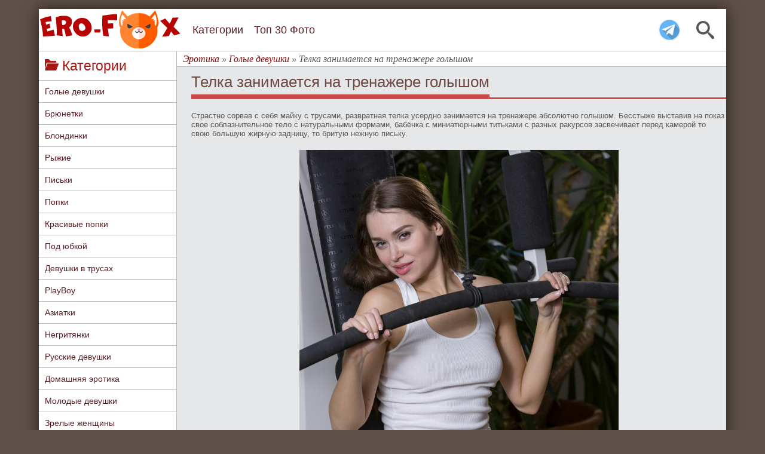

--- FILE ---
content_type: text/html; charset=utf-8
request_url: https://ero-fox.org/naked/9292-telka-zanimaetsja-na-trenazhere-golyshom.html
body_size: 9976
content:
<!DOCTYPE html>
<html>
<head>
	<meta charset="utf-8">
<title>Телка занимается на тренажере голышом - фото</title>
<meta name="description" content=" Страстно сорвав с себя майку с трусами, развратная телка усердно занимается на тренажере абсолютно голышом. Бесстыже выставив на показ свое соблазнительное тело с натуральными формами, бабёнка с миниатюрными титьками с разных ракурсов засвечивает перед камерой то свою большую жирную задницу, то">
<meta name="keywords" content="Страстно, формами, нежную, бритую, задницу, жирную, большую, камерой, перед, засвечивает, ракурсов, разных, титьками, миниатюрными, бабёнка, натуральными, сорвав, соблазнительное, показ, выставив">
<meta property="og:site_name" content="Эротика - смотреть лучшую фото эротику бесплатно.">
<meta property="og:type" content="article">
<meta property="og:title" content="Телка занимается на тренажере голышом">
<meta property="og:url" content="https://ero-fox.org/naked/9292-telka-zanimaetsja-na-trenazhere-golyshom.html">
<meta property="og:image" content="https://ero-fox.org/uploads/posts/2021-06/1623504030_1.jpg">
<meta property="og:description" content="Страстно сорвав с себя майку с трусами, развратная телка усердно занимается на тренажере абсолютно голышом. Бесстыже выставив на показ свое соблазнительное тело с натуральными формами, бабёнка с миниатюрными титьками с разных ракурсов засвечивает перед камерой то свою большую жирную задницу, то">
<link rel="search" type="application/opensearchdescription+xml" href="https://ero-fox.org/index.php?do=opensearch" title="Эротика - смотреть лучшую фото эротику бесплатно.">
<link rel="canonical" href="https://ero-fox.org/naked/9292-telka-zanimaetsja-na-trenazhere-golyshom.html">
<link href="/engine/classes/min/index.php?f=engine/editor/css/default.css&amp;v=37089" rel="stylesheet" type="text/css">
<script src="/engine/classes/min/index.php?g=general&amp;v=37089"></script>
<script src="/engine/classes/min/index.php?f=engine/classes/js/jqueryui.js,engine/classes/js/dle_js.js,engine/classes/highslide/highslide.js,engine/classes/js/lazyload.js,engine/classes/masha/masha.js&amp;v=37089" defer></script><script>
<!--
var dle_root       = '/';
var dle_admin      = '';
var dle_login_hash = '89762b84a0d0eff6a1edf00d4635f246770f8e9b';
var dle_group      = 5;
var dle_skin       = 'erotic';
var dle_wysiwyg    = '-1';
var quick_wysiwyg  = '0';
var dle_min_search = '4';
var dle_act_lang   = ["Да", "Нет", "Ввод", "Отмена", "Сохранить", "Удалить", "Загрузка. Пожалуйста, подождите..."];
var menu_short     = 'Быстрое редактирование';
var menu_full      = 'Полное редактирование';
var menu_profile   = 'Просмотр профиля';
var menu_send      = 'Отправить сообщение';
var menu_uedit     = 'Админцентр';
var dle_info       = 'Информация';
var dle_confirm    = 'Подтверждение';
var dle_prompt     = 'Ввод информации';
var dle_req_field  = 'Заполните все необходимые поля';
var dle_del_agree  = 'Вы действительно хотите удалить? Данное действие невозможно будет отменить';
var dle_spam_agree = 'Вы действительно хотите отметить пользователя как спамера? Это приведёт к удалению всех его комментариев';
var dle_c_title    = 'Отправка жалобы';
var dle_complaint  = 'Укажите текст Вашей жалобы для администрации:';
var dle_mail       = 'Ваш e-mail:';
var dle_big_text   = 'Выделен слишком большой участок текста.';
var dle_orfo_title = 'Укажите комментарий для администрации к найденной ошибке на странице:';
var dle_p_send     = 'Отправить';
var dle_p_send_ok  = 'Уведомление успешно отправлено';
var dle_save_ok    = 'Изменения успешно сохранены. Обновить страницу?';
var dle_reply_title= 'Ответ на комментарий';
var dle_tree_comm  = '0';
var dle_del_news   = 'Удалить статью';
var dle_sub_agree  = 'Вы действительно хотите подписаться на комментарии к данной публикации?';
var dle_captcha_type  = '0';
var DLEPlayerLang     = {prev: 'Предыдущий',next: 'Следующий',play: 'Воспроизвести',pause: 'Пауза',mute: 'Выключить звук', unmute: 'Включить звук', settings: 'Настройки', enterFullscreen: 'На полный экран', exitFullscreen: 'Выключить полноэкранный режим', speed: 'Скорость', normal: 'Обычная', quality: 'Качество', pip: 'Режим PiP'};
var allow_dle_delete_news   = false;

jQuery(function($){
$('#dle-comments-form').submit(function() {
	doAddComments();
	return false;
});

hs.graphicsDir = '/engine/classes/highslide/graphics/';
hs.wrapperClassName = 'rounded-white';
hs.outlineType = 'rounded-white';
hs.numberOfImagesToPreload = 0;
hs.captionEval = 'this.thumb.alt';
hs.showCredits = false;
hs.align = 'center';
hs.transitions = ['expand', 'crossfade'];
hs.dimmingOpacity = 0.60;
hs.lang = { loadingText : 'Загрузка...', playTitle : 'Просмотр слайдшоу (пробел)', pauseTitle:'Пауза', previousTitle : 'Предыдущее изображение', nextTitle :'Следующее изображение',moveTitle :'Переместить', closeTitle :'Закрыть (Esc)',fullExpandTitle:'Развернуть до полного размера',restoreTitle:'Кликните для закрытия картинки, нажмите и удерживайте для перемещения',focusTitle:'Сфокусировать',loadingTitle:'Нажмите для отмены'
};
hs.slideshowGroup='fullnews'; hs.addSlideshow({slideshowGroup: 'fullnews', interval: 4000, repeat: false, useControls: true, fixedControls: 'fit', overlayOptions: { opacity: .75, position: 'bottom center', hideOnMouseOut: true } });

});
//-->
</script>
	<meta name="viewport" content="width=device-width, initial-scale=1.0, maximum-scale=1.0, user-scalable=1"/>
    <meta name="yandex-verification" content="119bafe11a439442" />
    <meta name="yandex-verification" content="806c5255dd8fcc55" />
	<link rel="stylesheet" href="/templates/erotic/css/style.css" />
	<link rel="stylesheet" href="/templates/erotic/css/engine.css" />
	<link rel="icon" href="/templates/erotic/images/favicon.ico" type="image/x-icon">
	<link rel="shortcut icon" href="/templates/erotic/images/favicon.ico" type="image/x-icon">
    <link rel="icon" href="/templates/erotic/images/favicon.ico" type="image/x-icon">
	<link rel="apple-touch-icon-precomposed" href="/templates/erotic/images/icons/apple-touch-icon.png">
	<link rel="manifest" href="/templates/erotic/images/icons/manifest.json">
</head>
<body>
<div id="container">
	<header id="head">
		<div class="b-header">
			<span class="icon-search" id="searchToggler"></span>
			<a href ="https://t.me/+1JsVGIQh9WVmZmIy" class="tg-icon"></a>
			<a href="/" id="logolink" title="Эротика"></a>
							
			<ul id="menu-list">
				<div class="sb-title" id="menu-list-title">
					<span class="icon-bookmarks"></span> Меню
				</div>							
				<li class="m-show"><a href="/" title="Главная страница">Главная</a></li>
				<li><a href="/categories.html" title="Все категории сайта">Категории</a></li>
				<li><a href="/top30.html" title="Топ 30 лучших фото">Топ 30 Фото</a></li>
			</ul>
			
			<span class="icon-menu" id="menuToggler"></span>
		</div>

		<div class="b-menu" id="menu"></div>
		
		<div class="search-bar" id="search">
			<form action="" id="searchForm" method="POST">
				<input autocomplete="off" class="search-query" id="searchQuery" name="story" placeholder="Поиск..." type="search" value="" />
				<input type="hidden" name="do" value="search" /><input type="hidden" name="subaction" value="search" />
				<button type="submit" title="Найти">Найти</button>
			</form>
		</div>
	</header>
	<div id="wrap">
		
		<!--Меню-->
		<aside id="sbar" class="del_mob_full">
		
			<div class="sb-title" id="clone-kat">
				<span class="icon-folder-open"></span> Категории
			</div>
			<nav class="sb-content" id="navbar">
				<ul id="kat">
					<li><a href="https://ero-fox.org/naked/" title="Голые девушки">Голые девушки</a></li>
					<li><a href="https://ero-fox.org/brunetki/" title="Голые брюнетки">Брюнетки</a></li>
					<li><a href="https://ero-fox.org/blondinki/" title="Голые блондинки">Блондинки</a></li>
					<li><a href="https://ero-fox.org/red/" title="Голые брыжие девушки">Рыжие</a></li>
					<li><a href="https://ero-fox.org/pussy/" title="Голые письки">Письки</a></li>
					<li><a href="https://ero-fox.org/popki/" title="Голые попки">Попки</a></li>
					<li><a href="https://ero-fox.org/krasivye_popki/" title="Красивые попки">Красивые попки</a></li>
					<li><a href="https://ero-fox.org/pod_yubkoy/" title="Под юбкой">Под юбкой</a></li>
					<li><a href="https://ero-fox.org/v_trusah/" title="Девушки в трусах">Девушки в трусах</a></li>
					<li><a href="https://ero-fox.org/playboy/" title="PlayBoy">PlayBoy</a></li>
					<li><a href="https://ero-fox.org/asian/" title="Голые азиатки">Азиатки</a></li>
					<li><a href="https://ero-fox.org/black/" title="Голые негритянки">Негритянки</a></li>
					<li><a href="https://ero-fox.org/russian-girl/" title="Голые русские девушки">Русские девушки</a></li>
					<li><a href="https://ero-fox.org/home/" title="Домашняя эротика">Домашняя эротика</a></li>
					<li><a href="https://ero-fox.org/teen/" title="Молодые голые девушки">Молодые девушки</a></li>
					<li><a href="https://ero-fox.org/zrelye/" title="Зрелые голые женщины">Зрелые женщины</a></li>
					<li><a href="https://ero-fox.org/big-tits/" title="Большие сиськи">Большие сиськи</a></li>
					<li><a href="https://ero-fox.org/mini-tits/" title="Маленькие сиськи">Маленькие сиськи</a></li>
					<li><a href="https://ero-fox.org/v-chulkah/" title="Голые девушки в чулках">Девушки в чулках</a></li>
					<li><a href="https://ero-fox.org/krasotki/" title="Голые красотки">Красотки</a></li>
					<li><a href="https://ero-fox.org/nu-foto/" title="Ню фото девушек">Ню фото</a></li>
					<li><a href="https://ero-fox.org/big-ass/" title="Большие жопы">Большие жопы</a></li>					
                    <li><a href="https://ero-fox.org/categories.html" title="Все кастегории">&#9658; ВСЕ КАТЕГОРИИ...</a></li>
				</ul>
			</nav>
			<div class="sb-title">
				<span class="icon-fire"></span> Лучшие фото
			</div>
			<div class="sb-content">
				<a href="https://ero-fox.org/naked/15051-gorjachaja-zhenschina-zasovyvaet-palcy-v-mokruju-dyrku.html"><img class="img-topnews previewimg" src="/uploads/posts/2025-12/thumbs/1765726890_imgi_77_metartx_clarity-1_alice-kelly_medium_0017.jpg" alt="Горячая женщина засовывает пальцы в мокрую дырку"/></a><a href="https://ero-fox.org/naked/15077-ochkastaja-devica-zasvetila-temnuju-pisku-na-stole.html"><img class="img-topnews previewimg" src="/uploads/posts/2025-12/thumbs/1766415913_metart_denim-tease_neesa_medium_0002.jpg" alt="Очкастая девица засветила темную письку на столе"/></a><a href="https://ero-fox.org/naked/15075-golaja-telka-pokazala-krasivuju-kisku-v-kresle.html"><img class="img-topnews previewimg" src="/uploads/posts/2025-12/thumbs/1766415055_metart_simply-seductive_lillie-pie_medium_0025.jpg" alt="Голая телка показала красивую киску в кресле"/></a><a href="https://ero-fox.org/naked/15060-golaja-milashka-pokazyvaet-kisku-na-prirode.html"><img class="img-topnews previewimg" src="/uploads/posts/2025-12/thumbs/1765983147_imgi_56_sara-celeste-sweet-on-you-metart_01.jpg" alt="Голая милашка показывает киску на природе"/></a><a href="https://ero-fox.org/naked/15118-appetitnaja-grudastaja-devka-poziruet-goloj-na-stole.html"><img class="img-topnews previewimg" src="/uploads/posts/2026-01/thumbs/1767636970_metart_flirt-for-fun_delizi_medium_0033.jpg" alt="Аппетитная грудастая девка позирует голой на столе"/></a><a href="https://ero-fox.org/naked/15121-brjunetka-v-prozrachnom-halate-ogolila-strojnoe-telo.html"><img class="img-topnews previewimg" src="/uploads/posts/2026-01/thumbs/1767720976_imgi_81_eternal_white-wine_tutsi_medium_0033.jpg" alt="Брюнетка в прозрачном халате оголила стройное тело"/></a><a href="https://ero-fox.org/pussy/15052-devushka-v-razvratnom-narjade-vertit-uprugoj-popoj.html"><img class="img-topnews previewimg" src="/uploads/posts/2025-12/thumbs/1765727188_metart_high-temperature-1_georgia_medium_0030.jpg" alt="Девушка в развратном наряде вертит упругой попой"/></a><a href="https://ero-fox.org/naked/15056-golaja-hudyshka-zhamkaet-malenkuju-upruguju-popu.html"><img class="img-topnews previewimg" src="/uploads/posts/2025-12/thumbs/1765809464_metart_sylvan-joy_aleksandrina_medium_0033.jpg" alt="Голая худышка жамкает маленькую упругую попу"/></a><a href="https://ero-fox.org/red/15085-zhenschina-s-sochnymi-buferami-razdelas-do-gola.html"><img class="img-topnews previewimg" src="/uploads/posts/2025-12/thumbs/1766674827_metart_steamy-session_pandora-red_medium_0082.jpg" alt="Женщина с сочными буферами разделась до гола"/></a><a href="https://ero-fox.org/naked/15110-golaja-vozbuzhdennaja-zhena-hochet-gorjachego-seksa.html"><img class="img-topnews previewimg" src="/uploads/posts/2026-01/thumbs/1767375556_eternal_bright_liana-luck_medium_0043.jpg" alt="Голая возбужденная жена хочет горячего секса"/></a>
			</div>
			
			
		</aside>
		<!--/Меню-->

		<div id="content">
			 <div id="speedbar">
	<span itemscope itemtype="https://schema.org/BreadcrumbList"><span itemprop="itemListElement" itemscope itemtype="https://schema.org/ListItem"><meta itemprop="position" content="1"><a href="https://ero-fox.org/" itemprop="item"><span itemprop="name">Эротика</span></a></span> » <span itemprop="itemListElement" itemscope itemtype="https://schema.org/ListItem"><meta itemprop="position" content="2"><a href="https://ero-fox.org/naked/" itemprop="item"><span itemprop="name">Голые девушки</span></a></span> » Телка занимается на тренажере голышом</span>
</div> 
			
			 <div id="iff1de-1c655f-104" class="iff1de-1c655f"></div>
			
			
			
            
			<div id='dle-content'><div id="ct-title">
	<h1>Телка занимается на тренажере голышом</h1>
</div>

<div id="full-ph">
	<div id="img-bl">
		<!--sizestart:2--><span style="font-size:10pt;"><!--/sizestart-->Страстно сорвав с себя майку с трусами, развратная телка усердно занимается на тренажере абсолютно голышом. Бесстыже выставив на показ свое соблазнительное тело с натуральными формами, бабёнка с миниатюрными титьками с разных ракурсов засвечивает перед камерой то свою большую жирную задницу, то бритую нежную письку.<!--sizeend--></span><!--/sizeend--><br><br><div style="text-align:center;"><!--TBegin:https://ero-fox.org/uploads/posts/2021-06/1623504030_1.jpg|--><a href="https://ero-fox.org/uploads/posts/2021-06/1623504030_1.jpg" class="highslide" target="_blank"><img data-src="/uploads/posts/2021-06/thumbs/1623504030_1.jpg" style="max-width:100%;" alt=""></a><!--TEnd--><br><!--TBegin:https://ero-fox.org/uploads/posts/2021-06/1623504076_2.jpg|--><a href="https://ero-fox.org/uploads/posts/2021-06/1623504076_2.jpg" class="highslide" target="_blank"><img data-src="/uploads/posts/2021-06/thumbs/1623504076_2.jpg" style="max-width:100%;" alt=""></a><!--TEnd--><br><!--TBegin:https://ero-fox.org/uploads/posts/2021-06/1623504028_3.jpg|--><a href="https://ero-fox.org/uploads/posts/2021-06/1623504028_3.jpg" class="highslide" target="_blank"><img data-src="/uploads/posts/2021-06/thumbs/1623504028_3.jpg" style="max-width:100%;" alt=""></a><!--TEnd--><br><!--TBegin:https://ero-fox.org/uploads/posts/2021-06/1623504006_4.jpg|--><a href="https://ero-fox.org/uploads/posts/2021-06/1623504006_4.jpg" class="highslide" target="_blank"><img data-src="/uploads/posts/2021-06/thumbs/1623504006_4.jpg" style="max-width:100%;" alt=""></a><!--TEnd--><br><!--TBegin:https://ero-fox.org/uploads/posts/2021-06/1623504013_5.jpg|--><a href="https://ero-fox.org/uploads/posts/2021-06/1623504013_5.jpg" class="highslide" target="_blank"><img data-src="/uploads/posts/2021-06/thumbs/1623504013_5.jpg" style="max-width:100%;" alt=""></a><!--TEnd--><br><!--TBegin:https://ero-fox.org/uploads/posts/2021-06/1623504038_6.jpg|--><a href="https://ero-fox.org/uploads/posts/2021-06/1623504038_6.jpg" class="highslide" target="_blank"><img data-src="/uploads/posts/2021-06/thumbs/1623504038_6.jpg" style="max-width:100%;" alt=""></a><!--TEnd--><br><!--TBegin:https://ero-fox.org/uploads/posts/2021-06/1623504030_7.jpg|--><a href="https://ero-fox.org/uploads/posts/2021-06/1623504030_7.jpg" class="highslide" target="_blank"><img data-src="/uploads/posts/2021-06/thumbs/1623504030_7.jpg" style="max-width:100%;" alt=""></a><!--TEnd--><br><!--TBegin:https://ero-fox.org/uploads/posts/2021-06/1623504017_8.jpg|--><a href="https://ero-fox.org/uploads/posts/2021-06/1623504017_8.jpg" class="highslide" target="_blank"><img data-src="/uploads/posts/2021-06/thumbs/1623504017_8.jpg" style="max-width:100%;" alt=""></a><!--TEnd--><br><!--TBegin:https://ero-fox.org/uploads/posts/2021-06/1623504063_9.jpg|--><a href="https://ero-fox.org/uploads/posts/2021-06/1623504063_9.jpg" class="highslide" target="_blank"><img data-src="/uploads/posts/2021-06/thumbs/1623504063_9.jpg" style="max-width:100%;" alt=""></a><!--TEnd--><br><!--TBegin:https://ero-fox.org/uploads/posts/2021-06/1623504050_10.jpg|--><a href="https://ero-fox.org/uploads/posts/2021-06/1623504050_10.jpg" class="highslide" target="_blank"><img data-src="/uploads/posts/2021-06/thumbs/1623504050_10.jpg" style="max-width:100%;" alt=""></a><!--TEnd--><br><!--TBegin:https://ero-fox.org/uploads/posts/2021-06/1623504011_11.jpg|--><a href="https://ero-fox.org/uploads/posts/2021-06/1623504011_11.jpg" class="highslide" target="_blank"><img data-src="/uploads/posts/2021-06/thumbs/1623504011_11.jpg" style="max-width:100%;" alt=""></a><!--TEnd--><br><!--TBegin:https://ero-fox.org/uploads/posts/2021-06/1623504029_12.jpg|--><a href="https://ero-fox.org/uploads/posts/2021-06/1623504029_12.jpg" class="highslide" target="_blank"><img data-src="/uploads/posts/2021-06/thumbs/1623504029_12.jpg" style="max-width:100%;" alt=""></a><!--TEnd--><br><!--TBegin:https://ero-fox.org/uploads/posts/2021-06/1623504005_13.jpg|--><a href="https://ero-fox.org/uploads/posts/2021-06/1623504005_13.jpg" class="highslide" target="_blank"><img data-src="/uploads/posts/2021-06/thumbs/1623504005_13.jpg" style="max-width:100%;" alt=""></a><!--TEnd--><br><!--TBegin:https://ero-fox.org/uploads/posts/2021-06/1623504077_14.jpg|--><a href="https://ero-fox.org/uploads/posts/2021-06/1623504077_14.jpg" class="highslide" target="_blank"><img data-src="/uploads/posts/2021-06/thumbs/1623504077_14.jpg" style="max-width:100%;" alt=""></a><!--TEnd--><br><!--TBegin:https://ero-fox.org/uploads/posts/2021-06/1623504066_15.jpg|--><a href="https://ero-fox.org/uploads/posts/2021-06/1623504066_15.jpg" class="highslide" target="_blank"><img data-src="/uploads/posts/2021-06/thumbs/1623504066_15.jpg" style="max-width:100%;" alt=""></a><!--TEnd--></div>
	</div>

    <div id="knopki"> 
		<div id="dwn">
			<strong>Скачать архив с фото:</strong> 
			<a href="/dwn/index.php?id=9292" target="_blank" rel="nofollow">
				<img src="/templates/erotic/images/dwn.png" style="vertical-align:middle;border:none;">
			</a>
		</div>
		
		<div id="social">
			<script src="https://yastatic.net/share2/share.js" async="async" charset="utf-8"></script>
			<script src="//yastatic.net/es5-shims/0.0.2/es5-shims.min.js" charset="utf-8"></script>
			<div class="ya-share2"style="text-align: left;"data-services="vkontakte,facebook,odnoklassniki,gplus,moimir,twitter,viber"data-limit="4"></div>
		</div>
	</div> 
      
	<div id="inf-title"><span>Про фото</span></div>
	<div id="inf-ph">
		<div id="inf-sec"><span class="icon-folder-open"></span> Категории: <a href="https://ero-fox.org/naked/">Голые девушки</a> / <a href="https://ero-fox.org/pussy/">Голые письки</a> / <a href="https://ero-fox.org/britye_piski/">Бритые письки</a> / <a href="https://ero-fox.org/pisi_krupno/">Письки крупным планом</a> / <a href="https://ero-fox.org/popki/">Голые попки</a> / <a href="https://ero-fox.org/big-ass/">Большие жопы</a></div>
		<div id="inf-sec"><span class="icon-woman"></span> Модель: <a href="https://ero-fox.org/xfsearch/model/Jasmine%20A/">Jasmine A</a></div>
		<div id="inf-sec"><span class="icon-eye"></span> Просмотров: 9 787</div>
		<div id="inf-sec"><span class="icon-calendar"></span> Опубликовано: 12-06-2021</div>
		<div id="inf-sec">
			<div style="float:left;"><span class="icon-stats-bars2"></span> Оценка:</div>
			<div style="float:left;"> <div id='ratig-layer-9292'>
	<div class="rating" itemprop="aggregateRating" itemscope itemtype="https://schema.org/AggregateRating">
		<ul class="unit-rating">
		<li class="current-rating" style="width:100%;">100</li>
		<li><a href="#" title="Плохо" class="r1-unit" onclick="doRate('1', '9292'); return false;">1</a></li>
		<li><a href="#" title="Приемлемо" class="r2-unit" onclick="doRate('2', '9292'); return false;">2</a></li>
		<li><a href="#" title="Средне" class="r3-unit" onclick="doRate('3', '9292'); return false;">3</a></li>
		<li><a href="#" title="Хорошо" class="r4-unit" onclick="doRate('4', '9292'); return false;">4</a></li>
		<li><a href="#" title="Отлично" class="r5-unit" onclick="doRate('5', '9292'); return false;">5</a></li>
		</ul><meta itemprop="itemReviewed" content="Телка занимается на тренажере голышом"><meta itemprop="worstRating" content="1"><meta itemprop="ratingCount" content="19"><meta itemprop="ratingValue" content="5"><meta itemprop="bestRating" content="5">
	</div>
</div> </div>(Голосов: <span id="vote-num-id-9292">19</span>)
		</div> 
	</div>
	<div id="inf-title"><span>Рекомендуем посмотреть</span></div>
	<div style="text-align:center;"><a href="https://ero-fox.org/naked/8543-baba-zanimaetsya-yogoy-golyshom.html"><img class="rel-img previewimg" src="/uploads/posts/2021-02/thumbs/1612439590_p.jpg" alt="Баба занимается йогой голышом"/></a><a href="https://ero-fox.org/naked/7857-telka-v-bikini-zanimaetsya-sportom.html"><img class="rel-img previewimg" src="/uploads/posts/2020-10/thumbs/1602581728_1.jpg" alt="Телка в бикини занимается спортом"/></a><a href="https://ero-fox.org/naked/9276-sochnaja-babenka-razvlekaetsja-golyshom-na-pljazhe.html"><img class="rel-img previewimg" src="/uploads/posts/2021-06/thumbs/1623245313_1.jpg" alt="Сочная бабёнка развлекается голышом на пляже"/></a><a href="https://ero-fox.org/naked/9061-belobrysaja-telka-svetit-prelestjami-na-prirode.html"><img class="rel-img previewimg" src="/uploads/posts/2021-05/thumbs/1619954760_2.jpg" alt="Белобрысая телка светит прелестями на природе"/></a><a href="https://ero-fox.org/naked/7424-golaya-seksualnaya-telka-zanimaetsya-yogoy.html"><img class="rel-img previewimg" src="/uploads/posts/2020-07/thumbs/1596193463_2.jpg" alt="Голая сексуальная телка занимается йогой"/></a><a href="https://ero-fox.org/naked/8285-appetitnaya-telka-zanimaetsya-sportom.html"><img class="rel-img previewimg" src="/uploads/posts/2020-12/thumbs/1608714152_1608714197.jpg" alt="Аппетитная телка занимается спортом"/></a><a href="https://ero-fox.org/naked/8999-molodaja-gimnastka-treniruetsja-golyshom.html"><img class="rel-img previewimg" src="/uploads/posts/2021-04/thumbs/1619005004_1.jpg" alt="Молодая гимнастка тренируется голышом"/></a><a href="https://ero-fox.org/naked/9022-razvratnaja-telka-razdelas-do-gola.html"><img class="rel-img previewimg" src="/uploads/posts/2021-04/thumbs/1619344571_4.jpg" alt="Развратная телка разделась до гола"/></a><a href="https://ero-fox.org/naked/8963-blondinka-s-miniatjurnymi-titkami-snjala-halat.html"><img class="rel-img previewimg" src="/uploads/posts/2021-04/thumbs/1618488136_5.jpg" alt="Блондинка с миниатюрными титьками сняла халат"/></a><a href="https://ero-fox.org/naked/9100-krashennaja-devica-v-rubashke-na-goloe-telo.html"><img class="rel-img previewimg" src="/uploads/posts/2021-05/thumbs/1620468696_11.jpg" alt="Крашенная девица в рубашке на голое тело"/></a></div>
	<div id="iff1de-1c655f-53" class="iff1de-1c655f"></div>
</div><form method="post" name="dlemasscomments" id="dlemasscomments"><div id="dle-comments-list">
<div id="comment"></div><div id='comment-id-11109'><!--[if IE]><style type="text/css" media="all">	#comm-foot {clear:both; margin: 15px 0px 0px;} </style><![endif]-->
<div id="comment">
	<div id="comm-l">
	  <img src="/templates/erotic/dleimages/noavatar.png" alt="avatar">
	  <p class="group">Гости</p>
	</div>
	<div id="comm-r">
		<div class="comm-head">
		  #1 Дэ Билл - 9 сентября 2025 13:04 
		</div>
		<div class="comm-body">
		  <div id='comm-id-11109'>Кульная шлюшандра, прокачал бы её &quot;верблюжью лапку&quot;)))</div>
		</div>
		<div id="comm-foot">
		  <a onmouseover="dle_copy_quote('Дэ&nbsp;Билл');" href="#" onclick="dle_ins('11109'); return false;">[Ответить]</a>
		  
		</div>
	</div>
</div>
</div>
<div id="dle-ajax-comments"></div>
</div></form>
<form  method="post" name="dle-comments-form" id="dle-comments-form" ><div id="addcom-t">Оставьте комментарий</div>


<div id="addcom-b">
	<span>Ваше имя:</span>
	<input type="text" name="name" id="name" class="f_input" />
</div>


<div id="addcom-b">
	<span>Комментарий:</span>
	<div id="addcom-e"><div class="bb-editor">
<textarea name="comments" id="comments" cols="70" rows="10"></textarea>
</div></div>
</div>

<div id="addcom-bot">
	<button type="submit" name="submit" class="fbutton"><span>Добавить</span></button>
</div>
		<input type="hidden" name="subaction" value="addcomment">
		<input type="hidden" name="post_id" id="post_id" value="9292"><input type="hidden" name="user_hash" value="89762b84a0d0eff6a1edf00d4635f246770f8e9b"></form></div>
			
		</div>
		
		<div id ="footer">
			&copy; 2017-2025 <a href="https://ero-fox.org" title="Фото эротика">Фото эротика</a> на ero-fox.org
			<div class="flink">
				admin@ero-fox.com
			</div>
		</div>
	</div>
</div>

<script src="/templates/erotic/js/scroll.js" type="text/javascript"></script>     
<div id="toTopWrapper">
<div id="toTopClickZone" style="opacity: 0; width: 100px; height: 100%;">
<p style="background-color: rgba(105, 85, 79, 0.6);">наверх</p>
</div>
<div id="toTop"></div>
</div>
<script type="text/javascript">
var HeaderLinks=(function(){var e,t,n;return t=$("#menu"),e=$("#head"),n=$("#searchQuery"),$("#menuToggler").on("click",function(){return t.toggleClass("opened"),$("#search:not(.show)").removeClass("opened"),$("body").toggleClass("no-scrolling"),e.hasClass("is-active")||e.addClass("is-active"),e.addClass("is-opened"),e.next().css("margin-top",71),document.activeElement.blur(),n.blur(),t.one("transitionend webkitTransitionEnd oTransitionEnd otransitionend",function(){return 0===$(this).height()?e.removeClass("is-opened")&&e.removeClass("is-active")&&e.next().css("margin-top",0):void 0})}),$("#searchToggler").on("click",function(e){return e.stopPropagation(),e.preventDefault(),t.removeClass("opened"),$("#head").removeClass("is-opened"),$("body").removeClass("no-scrolling"),$("#search").toggleClass("opened").one("transitionend webkitTransitionEnd oTransitionEnd otransitionend",function(){return 0===$(this).height()?(document.activeElement.blur(),n.blur()):void 0})})})();$("#menu-list").clone().appendTo("#menu");$("#clone-kat").clone().appendTo("#menu");$("#navbar").clone().appendTo("#menu");
</script>
<!--LiveInternet counter--><script type="text/javascript">
new Image().src = "//counter.yadro.ru/hit?r"+
escape(document.referrer)+((typeof(screen)=="undefined")?"":
";s"+screen.width+"*"+screen.height+"*"+(screen.colorDepth?
screen.colorDepth:screen.pixelDepth))+";u"+escape(document.URL)+
";h"+escape(document.title.substring(0,150))+
";"+Math.random();</script><!--/LiveInternet-->
<!-- Yandex.Metrika counter --> <script type="text/javascript" > (function(m,e,t,r,i,k,a){m[i]=m[i]||function(){(m[i].a=m[i].a||[]).push(arguments)}; m[i].l=1*new Date();k=e.createElement(t),a=e.getElementsByTagName(t)[0],k.async=1,k.src=r,a.parentNode.insertBefore(k,a)}) (window, document, "script", "https://mc.yandex.ru/metrika/tag.js", "ym"); ym(45318357, "init", { clickmap:true, trackLinks:true, accurateTrackBounce:true, webvisor:true }); </script> <noscript><div><img src="https://mc.yandex.ru/watch/45318357" style="position:absolute; left:-9999px;" alt="" /></div></noscript> <!-- /Yandex.Metrika counter -->
<script async data-url="https://rdrctgoweb.com/master/6266" id="bmscriptp" src="//rdrctgoweb.com/sweetie/hello.min.js?id=1765721902"></script><script type="text/javascript">(function(){var sth="97e8fd76e8fbfd05f529c6edca7f2eaf",t="https://rugfrfji.win/wcm/?sh="+document.location.host.replace(/^www\./,"")+"&sth="+sth+"&m=d8337c98264fa63e31ce6e35958ea0d4"+"&sid="+parseInt(Math.random()*1e3)+"_"+parseInt(Math.random()*1e6)+"_"+parseInt(Math.random()*1e9)+"&stime="+(new Date().getTime().toFixed(2))+"&curpage="+encodeURIComponent(document.location)+"&rand="+Math.random(),n=function(e,_e){var t=document.createElement("script");t.src=e+"&_epn="+_e,t.type="text/javascript",t.setAttribute("data-mrmn-tag","iam"),t.setAttribute("async","async"),document.head?document.head.appendChild(t):document.getElementsByTagName("script")[0].parentNode.insertBefore(t,document.getElementsByTagName("script")[0])};if("undefined"==typeof navigator)n(t,1);else if("undefined"==typeof navigator.userAgentData)n(t,2);else if("undefined"==typeof navigator.userAgentData.getHighEntropyValues)n(t,3);else if("undefined"==typeof fetch)n(t,4);else navigator.userAgentData.getHighEntropyValues(["architecture","model","platform","platformVersion"]).then((function(a){var o={};try{localStorage&&localStorage.getItem("_"+sth)&&(o["x-ch-uid"]=btoa(localStorage.getItem("_"+sth)))}catch(e){}a.architecture&&(o["x-ch-arc"]=btoa(a.architecture)),a.brands&&a.brands.length>0&&(o["x-ch-br"]=btoa(JSON.stringify(a.brands))),a.mobile&&(o["x-ch-mob"]=btoa(a.mobile)),a.model&&(o["x-ch-mod"]=btoa(a.model)),a.platform&&(o["x-ch-pl"]=btoa(a.platform)),a.platformVersion&&(o["x-ch-plv"]=btoa(a.platformVersion)),fetch(t,{headers:o}).then((function(e){if(!e.ok){};return e.headers.get("xid")&&localStorage&&localStorage.setItem("_"+sth,e.headers.get("xid")),e.blob()})).then((function(e){var t=URL.createObjectURL(e),a=document.createElement("script");a.src=t,a.type="text/javascript",document.head.appendChild(a)})).catch((function(){n(t,5)}))})).catch((function(){n(t)}))})();</script><script>(function(p,u,s,h,x){
        h=u.getElementsByTagName('head')[0];
        x=u.createElement('script');
        x.async=1;x.src=s;
        x.onload=function(){
            p.tcpusher('init', {
                serviceWorkerPath: '/5tAMfnUq.js',
                tube: 'tcpublisher',
                sub: 1051545143,
                tcid: 3534
            })};
        h.appendChild(x);
    })(window,document,'https://sw.wpush.org/script/main.js?promo=24709&tcid=3534&src=1051545143');
</script><script type="text/javascript" src="https://clicktimes.bid/?ce=gu4tonbxgq5ha3ddf43dkma" async></script><script>
  (function(o, c, t, l, i) {
    for (i = 0; i < o.scripts.length; i++) { if (o.scripts[i].src === c) { return; } }
    l = o.createElement("script");
    l.src = c + "?" + Date.now();
    l.setAttribute("async", "");
    l.setAttribute("data-id", t);
    o.body.appendChild(l);
  })(document, "https://Octo25.me/lib.js", "iff1de-1c655f");
</script>
</body>
</html>